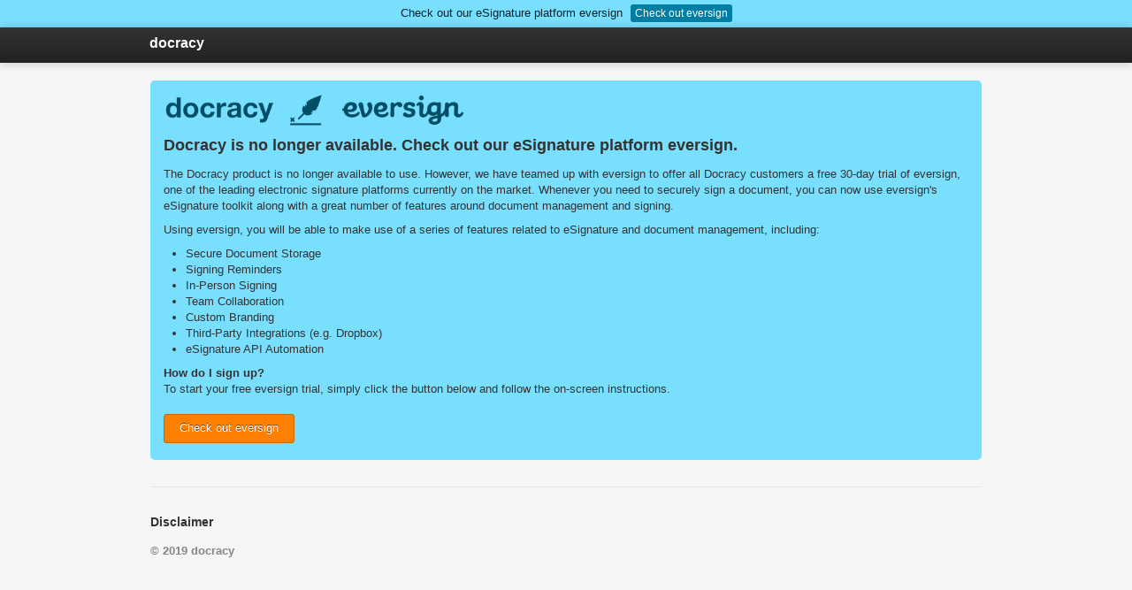

--- FILE ---
content_type: text/html
request_url: https://www.docracy.com/0m57by9vj16/consulting-agreement-11
body_size: 2393
content:
<!DOCTYPE html>

<!--[if lt IE 7]> <html class="no-js lt-ie9 lt-ie8 lt-ie7" lang="en"> <![endif]-->
<!--[if IE 7]>    <html class="no-js lt-ie9 lt-ie8" lang="en"> <![endif]-->
<!--[if IE 8]>    <html class="no-js lt-ie9" lang="en"> <![endif]-->
<!--[if gt IE 8]><!--> <html class="no-js" lang="en"> <!--<![endif]-->

<head>

    <meta charset="utf-8">
    <title>Docracy - Learn More</title>

    <meta itemprop="name" content="Docracy - Free Legal Documents">
    <meta itemprop="description" content="Free legal documents, provided and trusted by people like you.">

    <meta name="keywords" content="free legal documents, legal documents, Docracy">
    <meta name="description" content="Open legal documents, provided and trusted by people like you. Find or upload a document, sign it for free.">
    <meta name="author" content="Docracy, Inc.">
    
    <!-- Le fav and touch icons -->
    <link rel="shortcut icon" href="https://www.docracy.com/public/images/favicon.ico">
    <link rel="icon" type="image/x-icon" href="https://www.docracy.com/public/images/favicon.ico" >

    <link rel="apple-touch-icon" href="https://www.docracy.com/public/images/apple-touch-icon-precomposed.png">
    <link rel="apple-touch-icon" sizes="57x57" href="https://www.docracy.com/public/images/apple-touch-icon-57x57-precomposed.png">
    <link rel="apple-touch-icon" sizes="72x72" href="https://www.docracy.com/public/images/apple-touch-icon-72x72-precomposed.png">
    <link rel="apple-touch-icon" sizes="114x114" href="https://www.docracy.com/public/images/apple-touch-icon-114x114-precomposed.png">
    <link rel="apple-touch-icon" sizes="144x144" href="https://www.docracy.com/public/images/apple-touch-icon-144x114-precomposed.png">

    

    <!-- TB styles -->
    <link href="https://www.docracy.com/public/bootstrap/bootstrap.css" rel="stylesheet" type="text/css">
    <link href="https://www.docracy.com/public/stylesheets/doc.css" rel="stylesheet" type="text/css">

    <!-- Extended bootstrap styles -->
    <link href="https://www.docracy.com/public/stylesheets/extensions.css" rel="stylesheet" type="text/css">

    <link href="https://ajax.googleapis.com/ajax/libs/jqueryui/1.8/themes/base/jquery-ui.css" rel="stylesheet" type="text/css"/>

    <!-- Le HTML5 shim, for IE6-8 support of HTML 5 elements -->
    <!--[if lt IE 9]>
    <script src="//html5shim.googlecode.com/svn/trunk/html5.js"></script>
    <![endif]-->

    <script src="https://ajax.googleapis.com/ajax/libs/jquery/1.7.1/jquery.min.js" type="text/javascript"></script>
    <script src="https://ajax.googleapis.com/ajax/libs/jqueryui/1.8/jquery-ui.min.js" type="text/javascript"></script>

    
    
                <!--Google Analytics-->
        <script type="text/javascript">
            var _gaq = _gaq || [];
            _gaq.push(['_setAccount', 'UA-26298279-1']);
            _gaq.push(['_setCustomVar',
                1,
                'Cohort1',
                'norm1',
                1
            ]);
            _gaq.push(['_setCustomVar',
                2,
                'Cohort2',
                'test2',
                1
            ]);
            _gaq.push(['_trackPageview']);
            (function() {
                var ga = document.createElement('script');
                ga.type = 'text/javascript';
                ga.async = true;
                ga.src = ('https:' == document.location.protocol ? 'https://ssl' : 'http://www') + '.google-analytics.com/ga.js';
                var s = document.getElementsByTagName('script')[0];
                s.parentNode.insertBefore(ga, s);
            })();

                    </script>
    
</head>

<body>

<div class="navbar navbar-fixed-top">

	<div class="esign_news">
    	
        <p>Check out our eSignature platform eversign <a target="_blank" title="Learn about the new eversign integration" href="https://eversign.com">Check out eversign</a></p>
        
    </div>
	
    <div class="navbar-inner">
        <div class="container">
            <a class="brand" id="__logo"><span class="logo">docracy</span>
                                                                                            </a>
            <ul class="nav pull-right">

                                                </ul>
        </div>
    </div>
</div>

<div class="container">

    



    
    
        
<link rel="stylesheet" href="https://www.docracy.com/public/stylesheets/faq.css" type="text/css"/>



	<div class="eversign_docracy">

    	<div class="ed_icon"></div>

		<h3>Docracy is no longer available. Check out our eSignature platform eversign.</h1>

		<p>The Docracy product is no longer available to use. However, we have teamed up with eversign to offer all Docracy customers a free 30-day trial of eversign, one of the leading electronic signature platforms currently on the market. Whenever you need to securely sign a document, you can now use eversign's eSignature toolkit along with a great number of features around document management and signing.</p>

		<p>
        Using eversign, you will be able to make use of a series of features related to eSignature and document management, including:

        <ul>
        	<li>Secure Document Storage</li>
        	<li>Signing Reminders</li>
        	<li>In-Person Signing</li>
        	<li>Team Collaboration</li>
        	<li>Custom Branding</li>
        	<li>Third-Party Integrations (e.g. Dropbox)</li>
        	<li>eSignature API Automation</li>
        </ul>
        </p>

        <p>
        <strong>How do I sign up?</strong>
        <br>
        To start your free eversign trial, simply click the button below and follow the on-screen instructions. 
        </p>

        <p>
			<a style="margin-left: 0;" title="Set up your free eversign account today" target="_blank" href="https://eversign.com/trial/docracy" class="get_started_eversign">Check out eversign</a></p>

    </div>








        <footer class="footer">


		<div class="row">

			<div class="disclaimer span6 footer-section">

				<h5 class="title">Disclaimer</h5>

				<p><strong>&copy; 2019 docracy</strong></a></p>

			</div>


			<nav class="span10">

            </nav>
		</div>

    </footer>
    
</div>
<!-- /container -->


<!-- scripts -->
<script src="https://www.docracy.com/public/javascripts/jquery.color.js" type="text/javascript" charset="utf-8"></script>
<script src="https://www.docracy.com/public/javascripts/jquery.scrollTo-min.js" type="text/javascript" charset="utf-8"></script>
<script src="https://www.docracy.com/public/javascripts/oneclick.js" type="text/javascript" charset="utf-8"></script>
<script src="https://www.docracy.com/public/javascripts/placeholder-ie-fix.js"></script>
<script src="https://www.docracy.com/public/javascripts/modernizr.custom.56410.js"></script>

<!-- TB Javascript-->
<script src="https://www.docracy.com/public/bootstrap/js/bootstrap.min.js"></script>

<script type="text/javascript">
        setDialogSeen = function(options) {var pattern = '/application/setdialogseen?key=:key'; for(var key in options) { pattern = pattern.replace(':'+key, options[key] || ''); } return pattern }
;
</script>

<!-- G+ code and info -->
<script type="text/javascript">
    (function() {
        var po = document.createElement('script'); po.type = 'text/javascript'; po.async = true;
        po.src = 'https://apis.google.com/js/plusone.js';
        var s = document.getElementsByTagName('script')[0]; s.parentNode.insertBefore(po, s);
    })();
</script>

<script type="text/javascript">
    setVideoSeen = function(options) {var pattern = '/application/setvideoseen?videoId=:videoId'; for(var key in options) { pattern = pattern.replace(':'+key, options[key] || ''); } return pattern }
;
</script>

<script>
    $(document).ready(function () {
        //$('.dropdown-toggle').dropdown();

            if (navigator.appName == "Opera" || navigator.appName == "Microsoft Internet Explorer") {
            $('.modal').removeClass('fade');
        }

        $("a[rel=disclaimer]").popover({
            placement: 'top',
            offset: 10
        })

    });
</script>



</body>
</html>

--- FILE ---
content_type: text/css
request_url: https://www.docracy.com/public/stylesheets/doc.css
body_size: 1087
content:
.deleted {
    background-color: #fdd;
    text-decoration: line-through;
}
.movedTo {
    padding-left: 8px;
    margin-left: -12px;
    border-left: 4px solid #c8ddff;
}

.movedHighlight {
    background-color: #99bbff;
}

.movedFrom {
    background-color: #c8ddff;
}

.inserted {
    background-color:#bfb;
    color:#000;
    text-decoration:none;
}

.field {
    display: inline-block;
    min-width: 30px;
  font-family: Monaco, Andale Mono, Courier New, monospace;
  -webkit-border-radius: 3px;
  -moz-border-radius: 3px;
  border-radius: 3px;
    background-color: #fee9cc;
    color: rgba(0, 0, 0, 0.75);
    padding: 1px 3px;
    text-indent: 0;
}

.changefield {
    background-color: #ffd1d1;
}

.inlinefield {
    padding-top: 1px;
    padding-bottom: 1px;
    color: #000000;
}

.linkedfield {
    border-color: #52a8ec;
    background-color: #daeaf6;
}

.annotation {
    display: block;
    margin-top: 5px;
    margin-left: 36px;
    margin-right: -50px;
    padding-right: 30px;
    font-family: Garamond, Baskerville, "Baskerville Old Face", "Hoefler Text", "Times New Roman", serif;
    font-size: 15px;
    background-color: #f6f6f6;
    border: 1px solid #DDD;
    color: rgba(0, 0, 0, 1);
    padding-top: 10px;
    padding-bottom: 10px;
    padding-left: 27px;
    background-image:url(../images/icon_info.png);
    background-repeat:no-repeat;
    background-position:7px 7px;
}



.signature {
    border: 1px solid #ccc;
    -webkit-border-radius: 3px;
    -moz-border-radius: 3px;
    border-radius: 3px;
	background: #f9f9f9 url("../images/sign_pattern.png") no-repeat 0 0;
	background-size: contain;
}

.typed {
	height: 80px;
	margin: 0;
	padding-left: 10px;
	padding-right: 10px;
	padding-top: 16px;
	position: absolute;
	z-index: 90;
    width: 258px;
    white-space: nowrap;

	cursor: default;

	color: #145394;
	font: normal 1.875em/50px 'Yellowtail',cursive,Georgia,Times,serif;
}

.typed-big {
    height: 160px;
    width: 556px;
    padding-left: 20px;
   	padding-right: 20px;
    padding-top: 41px;
    font: normal 3.75em/100px 'Yellowtail',cursive,Georgia,Times,serif;
}


span.star {
    background: url('../images/star.png') top left no-repeat;
    padding-left: 8px;
    padding-right: 8px;
}

span.starbutton {
    background: url('../images/starclear.png') top left no-repeat;
    padding-left: 8px;
    padding-right: 18px;
}

.docstyle table {
    border-collapse: collapse;
}

.docstyle table, .docstyle th, .docstyle td {
    border: 1px solid #ccc;
}

.docstyle td, .docstyle th {
    padding: 5px;
}

.docstyle h1 {
    font-size: 21px;
    line-height: 24px;
}

.docstyle h2 {
    font-size: 19px;
    line-height: 22px;
}

.docstyle h3 {
    font-size: 16px;
    line-height: 20px;
}

.docstyle h4 {
    font-size: 14px;
    line-height: 19px;
}

.docstyle h5 {
    font-size: 13px;
    line-height: 18px;
}

.docstyle h6 {
    font-size: 12px;
    line-height: 18px;
    text-transform: none;
    color: #000;
}


.doc-sign table {
    border-collapse: collapse;
}

.doc-sign table, .doc-sign th, .doc-sign td {
    border: 1px solid #ccc;

}

.doc-sign td, .doc-sign th {
    padding: 5px;
}

/* eversign */
.eversign_instructions {
	background: #2f3337;
	border-radius: 5px;
	color: #ffffff;
	padding: 5px 15px;
	position: relative;
}
.eversign_instructions .heading:before {
	background: url("../images/eversign/eversign_logo.png");
	display: inline-block;
	background-size: contain;
	background-repeat: no-repeat;
	background-position:center;
	width: 150px;
	height: 50px;
	content: '';
}
.eversign_instructions .heading:after {
	content: 'How to sign';
	position: absolute;
	right: 18px;
	font-size: 20px;
	text-transform: uppercase;
	font-weight: bold;
	color: #676767;
	top: 15px;
	letter-spacing: 1px;
}
.eversign_instructions.almost_done .heading:after {
	content: 'Almost Done';
}
.eversign_instructions p{font-size: 14px;}
.eversign_instructions p:first-of-type {
	margin-top: 5px;
}
.eversign_instructions p span {font-weight: bold;text-transform: uppercase;letter-spacing: 1px;color: #7e7e7e;margin-right: 5px;}
.eversign_instructions p b {
	color: #5dba5d;
}
#useDoc .form-actions button.sign_eversign {background: #5dba5d;color: #ffffff;border-color: #498649;text-shadow: none;}

--- FILE ---
content_type: text/css
request_url: https://www.docracy.com/public/stylesheets/extensions.css
body_size: 9446
content:
/*
 * Pages: all pages
 *
 * Bootstrap extended
 * Additional Classes for element reusing
 * last updated: Oct 1, 2012
 * 
 */

/* ==========================================================================
   General Overrides 
   ========================================================================== */
	body {padding-top: 91px;background-color: #f6f6f6;}

	.rightalign { text-align: right; }
	.normalheight { line-height: 18px; margin-top: 9px; margin-bottom: 9px;	}
	.blocktext { font-size: 14px; font-weight: normal; line-height: 18px; }
	blockquote { border-left: 5px solid #DDD; }
	blockquote.comment p { padding-top: 8px; font-size: 13px; font-weight: normal; line-height: 18px; }
	
	
	/** needs to be classified! **/
	h1.gap { margin-bottom: 8px; }
	h2.gap { margin-bottom: 8px; }
	h3.gap { margin-bottom: 8px; }
	hr { border-top: 1px solid #e0e0e0; }
	.span-one-third { width: 280px; }
	.controls select { height: 28px; }
	.dropdown-right a { padding-right: 4px;	}
	.caret-closed { margin-top: 4px; margin-left: 5px; display: inline-block; width: 0; height: 0; vertical-align: top; border-bottom: 4px solid transparent; border-right: 5px solid #000000; border-top: 4px solid transparent; opacity: 0.3; filter: alpha(opacity=30); content: ""; }
	.caret-open   { margin-top: 6px; margin-left: 2px; display: inline-block; width: 0; height: 0; vertical-align: top; border-left: 4px solid transparent;   border-right: 4px solid transparent; border-top: 4px solid #000000; opacity: 0.3; filter: alpha(opacity=30); content: ""; }
	.more-list { margin-bottom: 6px; }
	.statwell { padding-left: 0; padding-right: 0; padding-top: 12px; padding-bottom: 8px; }
	.well { background-color: #eee; color: #777; color: rgb(50,50,50); border: 1px solid #e0e0e0; box-shadow: none; }
	.heart { color: #880000; }
	.more-like-this { border-top: 1px solid #ddd; margin-top: 18px; padding-top: 12px; margin-bottom: 12px; }
	.baseline { vertical-align: baseline; }
	.signature { border-radius: 0; }


/* ==========================================================================
   Outlines (accessiblity)
   ========================================================================== */
	input[type="file"]:focus,
	input[type="radio"]:focus,
	input[type="checkbox"]:focus,
	select:focus {
	  outline: thin dotted #858585;
	  outline: 3px auto -webkit-focus-ring-color;
	  outline-offset: -2px;
	}
	
	.btn:focus {
	  outline: thin dotted #858585;
	  outline: 3px auto -webkit-focus-ring-color;
	}
	
	a:focus {
	  outline: thin dotted #858585;
	  outline: 3px auto -webkit-focus-ring-color;
	  outline-offset: -2px;
	}



/* ==========================================================================
   Top Bar (brand, search, etc)
   ========================================================================== */
	
	.navbar-inner { min-height: 40px; }
	.navbar .brand { position: relative; font-size: 16px; font-weight: bold; padding: 10px 15px; margin-right: 5px; margin-left: -16px; padding-top: 10px; padding-bottom: 8px; }
	.navbar .brand:hover span { opacity: 0.75; }
	.brand .label { position: relative; vertical-align: top; top: 4px; }
	.label.docs-counter { display: inline-block; margin-right: 5px; position: relative; top: 3px; padding-bottom: 3px; }
	
	.brand:link .logo, .brand:visited .logo {display: inline-block;width: 64px;height: 20px;overflow: hidden;/* text-indent: -9999px; *//* background: url("https://www.docracy.com/public/images/brand/docracy.png") no-repeat 0 0; */padding: 0;margin: 0;font-weight: 600;}
	.brand:hover .logo { background-position: 0 -22px}

	/** search **/
	.navbar-search { position: relative; }
	.navbar-search .search-query { padding: 2px 9px; line-height: 1.2; position: relative; top: 3px; border: none; -webkit-box-shadow: inset 0 0 5px 0 rgba(0,0,0,0.5); -moz-box-shadow: inset 0 0 5px 0 rgba(0,0,0,0.5); box-shadow: inset 0 0 5px 0 rgba(0,0,0,0.5); padding-right: 24px; color: #ccc; }
	.navbar-search .search-query:focus, .navbar-search .search-query.focused { padding: 2px 9px; color: #666; text-shadow: 0 1px 0 white; 
																			   background-color: rgb(240,240,240); border: 0; -webkit-box-shadow: inset 0 0 5px 0 rgba(0,0,0,0.5); -moz-box-shadow: inset 0 0 5px 0 rgba(0,0,0,0.5);
																			   box-shadow: inset 0 0 5px 0 rgba(0,0,0,0.5); padding-right: 24px; }
	.navbar-inner { -webkit-box-shadow: 0 1px 10px 0 rgba(0,0,0,0.2); -moz-box-shadow: 0 1px 10px 0 rgba(0,0,0,0.2); box-shadow: 0 1px 10px 0 rgba(0,0,0,0.2) }
	#top-search-submit { position: absolute; right: 8px; top: 8px; border: none; background: url("https://www.docracy.com/public/images/search_mag_icon.png") no-repeat 0 0; overflow: hidden; width: 13px; height: 13px; text-indent: 9999px; outline: none; }
	#top-search-submit:focus, #top-search-submit:hover { border: none; -webkit-box-shadow: none; -moz-box-shadow: none; box-shadow: none; background-position: 0 -23px; }
	


/* ==========================================================================
   Pages Header 
   ========================================================================== */

	/* Introducing: Super Signing (temp)
	------------------------------------------------- */
	.header-super-signing-link { font-weight: bold; color: #bbbebd; }
	.header-super-signing-link:hover { color: #fff; }
	.header-super-signing-link:hover #introducing { color: #fff; }
	.header-super-signing-link .introducing { font-weight: normal; color: #a2a4a3;  }
	.header-super-signing-link .new { color: #50aac4; font-weight: bold; }
	
	/** SOON TO BE DEPRECATED **/
    .page-header { border-bottom: 1px solid #e0e0e0; margin-top: 0; }
	.page-header-noline { padding-bottom: 17px; margin: 18px 0; }

	/** current **/
    .main-page-title { margin-bottom: 20px; padding: 10px 0; font-size: 25px;}
	.page-header .main-page-title { margin-bottom: 0; padding: 0; padding-top: 10px; }
	.inline-titles h1, .inline-titles h2, .inline-titles h3, .inline-titles h4, .inline-titles h5, .inline-titles h6 { display: inline-block; } 
	.page-header .subtitle { color: #999; font-size: 18px; margin-left: 5px; padding: 0; margin-bottom: 0; line-height: 18px;  }
	.page-header.no-border { border: none; }
	.no-border { border: none; margin-bottom: 8px; }
    .page-header.with-icon { padding-left: 45px; }
    
    .page-description { color: #858585; }
    .page-description p { margin-top: 15px; }
    .page-description p:first-child { margin-top: 0; }
    .main-page-title.with-icon {padding-left: 50px;}


/* ==========================================================================
   The Document (page) & Diffs
   ========================================================================== */
	
	/** tabs **/
	.tab-content > .active, .pill-content > .active { width: 640px; }
	
	/** margins & paddings**/
	.docstyle h1, .docstyle h2, .docstyle h3, .docstyle h4, .docstyle h5, .docstyle h6, .doc-sign h1, .doc-sign h2, .doc-sign h3, .doc-sign h4, .doc-sign h5, .doc-sign h6 { margin-bottom: 0.4em; padding-top: 0.2em;}
	.doc-sign p { line-height: 1.4; margin-bottom: 1.2em; word-wrap: break-word;}
	.doc-sign li { line-height: 1.4; margin-bottom: 1em; }
	.doc-sign li:last-child { margin-bottom: 0; }
	
	.thedocument { padding: 30px; background-color: white; border: 1px solid #d3d3d3; width:100%; -moz-box-shadow: 0 1px 3px rgba(0,0,0,0.15); -webkit-box-shadow: 0 1px 3px rgba(0,0,0,0.15); box-shadow: 0 1px 3px rgba(0,0,0,0.15); 
				   height: expression( this.scrollHeight > 499 ? "500px" : "auto" ); /* sets max-height for IE */ max-height: 500px; /* sets max-height value for all standards-compliant browsers */ overflow:hidden; }

	.thedocument-full { max-height: none; overflow: visible; }
	.fade-out { position: absolute; bottom: 1px; width: 100%; height: 75px;
	            background: -moz-linear-gradient(top, rgba(255,255,255,0) 0%, rgba(255,255,255,1) 80%, rgba(255,255,255,1) 100%); 
			    background: -webkit-gradient(linear, left top, left bottom, color-stop(0%,rgba(255,255,255,0)), color-stop(80%,rgba(255,255,255,1)), color-stop(100%,rgba(255,255,255,1)));
			    background: -webkit-linear-gradient(top, rgba(255,255,255,0) 0%,rgba(255,255,255,1) 80%,rgba(255,255,255,1) 100%);
			    background: -o-linear-gradient(top, rgba(255,255,255,0) 0%,rgba(255,255,255,1) 80%,rgba(255,255,255,1) 100%); 
			    background: -ms-linear-gradient(top, rgba(255,255,255,0) 0%,rgba(255,255,255,1) 80%,rgba(255,255,255,1) 100%); 
			    background: linear-gradient(top, rgba(255,255,255,0) 0%,rgba(255,255,255,1) 80%,rgba(255,255,255,1) 100%);
			    filter: progid:DXImageTransform.Microsoft.gradient( startColorstr='#00ffffff', endColorstr='#ffffff',GradientType=0 ); }
	.show-all { width: 100%; text-align: center; position: absolute; bottom: 0; margin-left: -30px; font-variant: small-caps; }

	.doc-well { background-color: #EEE; border-left: 1px solid #CCC; border-right: 1px solid #CCC; border-bottom: 1px solid #CCC; padding: 19px; }
	.doc-sign { background-color: #FFF; border-left: 1px solid #CECECE; border-right: 1px solid #CECECE; border-bottom: 1px solid #CECECE; padding: 19px; }
	.doc-sign { background-color: #fdfdfd; padding: 30px; color: #333; position: relative; z-index: 200; }
	/*
	.doc-sign p:last-child { margin-bottom: 0;}
	.doc-sign div p:last-child { margin-bottom: 1.2em;}
	*/
	.doc-sign-top { border-top: 1px solid #DDD; }
	.nav-flush { margin-bottom: 0px; }
	
	
	/** lists **/
	.doc-sign ul ul, .doc-sign ul ol, .doc-sign ol ol, .doc-sign ol ul {
	margin-top: 10px;
	}
	
	/** diffs **/
	.diff-document p { line-height: 1.5em  }
	.diff-summary { padding: 10px; background-color: white; border: 1px solid #d3d3d3; /* -moz-box-shadow: 0 1px 3px rgba(0,0,0,0.15); -webkit-box-shadow: 0 1px 3px rgba(0,0,0,0.15); box-shadow: 0 1px 3px rgba(0,0,0,0.15); */ max-height: 500px; overflow:auto; }
	.diff span.field { background-color: transparent; }
	.inserted, .deleted { }
	.inserted { background: #e7f6e8; color: #31673e; border: 1px solid #c6e2c6; }
	.deleted  { background: #f3e6e6; color: #785151; border: 1px solid #dbcece; }
	span.inserted, span.deleted { padding: 0.03em; margin-left: -1px;}
	div.inserted, div.deleted  { padding: 1em; }
	div.inserted, div.deleted { margin-bottom: 1.2em; }               
	
	/** comments **/
	.comments-view { margin-top: 20px; }
	.comments-view h3 { margin-bottom: 8px; }
	.comment-link { color: #888; }
	
	/** annotations **/
	.doc-sign .annotation { font-size: 13px; margin-top: 10px; margin-bottom: 10px; padding: 15px 10px; line-height: 1.6; border-radius: 4px; }
	
	/** tables **/
	.doc-sign table p {margin-bottom:0; margin: 6px 0;}
	
	/*
	
		.doc-sign table { margin-bottom: 1.2em; width: 100%} 
	    .doc-sign table + table { margin-top: -1.2em; border-top:0}
	    .doc-sign table + table tr:first-child td { border-top: 0}

	*/
	
	
/* ==========================================================================
   UI Elements
   ========================================================================== */
	
	/** sections **/
	.ui-important-section { width: 100%; background: #fcfcfc; border-radius: 5px; box-shadow: 0 2px 5px 0 rgba(0,0,0,0.05); border: 1px solid #DAD8D8; }
	
	
	/** Buttons **/
	.btn, .btn:hover { color: #666; }
	.btn-small, .btn-small:hover, .btn-mini, .btn-mini:hover { font-weight: normal; }
	.btn-primary, .btn-primary:hover, .btn-success, .btn-success:hover, .btn-danger, .btn-danger:hover, .btn-info, .btn-info:hover { color: #fff; }
	.btn-huge { padding: 9px 14px; font-size: 20px; line-height: normal; -webkit-border-radius: 5px; -moz-border-radius: 5px; border-radius: 5px; }
	*[class~="btn-primary"]:focus { border-color: #2f76bb; box-shadow: inset 0 1px 1px rgba(0, 0, 0, 0.075), 0 0 10px rgba(82, 168, 236, 0.8); outline: 0; }
	*[class~="btn-success"]:focus { border-color: #3e833e; box-shadow: inset 0 1px 1px rgba(0, 0, 0, 0.075), 0 0 10px rgba(79, 165, 78, 0.5); outline: 0; }
	.btn-docracy-general, .btn-docracy-general:link, .btn-docracy-general:visited  {  border: 1px solid #3b88a4; color: #fbfbfb;
																background: #399cc0; 
																background: -moz-linear-gradient(top,  #54c3eb 3%, #56b7e1 3%, #399cc0 100%); 
																background: -webkit-gradient(linear, left top, left bottom, color-stop(3%,#54c3eb), color-stop(3%,#56b7e1), color-stop(100%,#399cc0)); 
																background: -webkit-linear-gradient(top,  #54c3eb 3%,#56b7e1 3%,#399cc0 100%); 
																background: -o-linear-gradient(top,  #54c3eb 3%,#56b7e1 3%,#399cc0 100%); 
																background: -ms-linear-gradient(top,  #54c3eb 3%,#56b7e1 3%,#399cc0 100%);
																background: linear-gradient(to bottom,  #54c3eb 3%,#56b7e1 3%,#399cc0 100%); 
																filter: progid:DXImageTransform.Microsoft.gradient( startColorstr='#56b7e1', endColorstr='#399cc0',GradientType=0 ); 
																/*-webkit-box-shadow: 0 1px 5px 0 rgba(0,0,0,0.15); -moz-box-shadow: 0 1px 5px 0 rgba(0,0,0,0.15); box-shadow: 0 1px 5px 0 rgba(0,0,0,0.15);*/
																text-shadow: 0 -1px 0 rgba(0,0,0,0.5); 
	 }

	.btn-docracy-general:hover, .btn-docracy-general:focus {
															color: #fff;
															border: 1px solid #4298ba;
															background: #3fafd9; 
															background: -moz-linear-gradient(top,  #58ccf7 3%, #5bc4f1 3%, #3fafd9 100%); 
															background: -webkit-gradient(linear, left top, left bottom, color-stop(3%,#54c3eb), color-stop(3%,#5bc4f1), color-stop(100%,#3fafd9)); 
															background: -webkit-linear-gradient(top,  #58ccf7 3%,#5bc4f1 3%,#3fafd9 100%); 
															background: -o-linear-gradient(top,  #58ccf7 3%,#5bc4f1 3%,#3fafd9 100%); 
															background: -ms-linear-gradient(top,  #58ccf7 3%,#5bc4f1 3%,#3fafd9 100%);
															background: linear-gradient(to bottom,  #58ccf7 3%,#5bc4f1 3%,#3fafd9 100%); 
															filter: progid:DXImageTransform.Microsoft.gradient( startColorstr='#5bc4f1', endColorstr='#3fafd9',GradientType=0 );
	} 
	
	.btn-docracy-general:focus {
		-webkit-box-shadow: 0 0 13px 0 rgba(30,198,255,0.5); -moz-box-shadow: 0 0 13px 0 rgba(30,198,255,0.5); box-shadow: 0 0 13px 0 rgba(30,198,255,0.5); outline: none;
	}
	
	.btn-docracy-general:active { box-shadow: inset 0 2px 5px 0 rgba(0,0,0,0.2);  
	
		background: #3fafd9; 
		background: -moz-linear-gradient(top,  #58ccf7 3%, #5bc4f1 3%, #3fafd9 100%); 
		background: -webkit-gradient(linear, left top, left bottom, color-stop(3%,#54c3eb), color-stop(3%,#5bc4f1), color-stop(100%,#3fafd9)); 
		background: -webkit-linear-gradient(top,  #58ccf7 3%,#5bc4f1 3%,#3fafd9 100%); 
		background: -o-linear-gradient(top,  #58ccf7 3%,#5bc4f1 3%,#3fafd9 100%); 
		background: -ms-linear-gradient(top,  #58ccf7 3%,#5bc4f1 3%,#3fafd9 100%);
		background: linear-gradient(to bottom,  #58ccf7 3%,#5bc4f1 3%,#3fafd9 100%); 
		filter: progid:DXImageTransform.Microsoft.gradient( startColorstr='#5bc4f1', endColorstr='#3fafd9',GradientType=0 );	
	}
	
	
	/** Labels **/
	.label:hover { text-decoration: none; background-color: #dfdfdf; color: #404040; }
	.label { padding: 2px 5px; line-height: 1; border-radius: 4px; }
	.label.large { font-size: 14px;	}
	.label.disabled { background-color: rgba(255, 255, 255, 0.8); color: #ccc; text-shadow: none; }
	.label-cancelled { background: #ba0000; }
	.executed-label { background: #d8edf8 url("https://www.docracy.com/public/images/executed_icon.png") no-repeat 6px; center; border: 1px solid #a8cbf0; text-transform: uppercase; font-weight: bold; font-size: 10px; 
					  color: #3a87ad; height: 30px; line-height: 30px; padding-left: 30px; padding-right: 10px; vertical-align: text-bottom;
		 			  border-radius: 4px; display: inline-block; margin-right: 5px; }
	.label-new { display: inline-block; padding: 5px; height: 10px; line-height: 12px; font-size: 12px; margin: 0; background: #3fa6c8; border: 1px solid #3387a3; color: #fcfcfc; text-shadow: 0 -1px 0 #358ca8; border-radius: 2px;}				

	/** Tags **/
	.tag { padding: 2px 4px 2px 4px; margin-bottom: 4px; vertical-align: 2px; font-size: 11px; font-weight: normal; color: #ffffff; text-transform: uppercase; white-space: nowrap; background-color: #c2c2c2; -webkit-border-radius: 2px; -moz-border-radius: 2px; border-radius: 2px; }
	.tag-private { background-color: #8ebf88; }
	.tag-public  { background-color: #75b8cc; }
	.tag-info { background-color: #3787af; }
    .taglink:hover { text-decoration: none; }
	li.token-input-token-facebook { color: #86878a !important; border-radius: 4px !important; }
	li.token-input-selected-token-facebook { color: #fff !important; }


	/** Alerts **/
	.alert { margin: 0; margin-bottom: 15px; border: 1px solid #edcb8e }
	.alert-success { border: 1px solid #AAC9AA; }
	.alert-info { border-color: #AACBEE; } 
	.alert-error { border-color: #C9ABB0; } 
	.alert iframe { border: 1px solid #b4b4b4; }
	
	
		/** needs yeahinspecting **/
		.alert.large p { font-size: 20px; line-height: 24px; }
		.alert.large { font-size: 20px; line-height: 24px; }
		.alert.large.block-message .alert-actions { margin-top: 20px; }
		
		/** cross button **/
		.close-cross:link, .close-cross:visited { display: block; background: url("https://www.docracy.com/public/images/close_cross.png") no-repeat 0 0; width: 11px; height: 10px; overflow: hidden; text-indent: -9999px; }
		.close-cross:hover, .close-cross:focus { background-position: 0 -10px; }
		
	
	/** Avatars **/
	a img { border: 1px solid #DDD; background: #FFF; padding: 5px; -webkit-border-radius: 5px; -moz-border-radius: 5px; border-radius: 5px; }
	a img.normal { border: none; background: transparent; }
	.profile { border: 1px solid #DDD; background: #FFF; padding: 5px; -webkit-border-radius: 5px; -moz-border-radius: 5px; border-radius: 5px; }
	.compact { padding: 2px; -webkit-border-radius: 2px; -moz-border-radius: 2px; border-radius: 3px; }
	.initials_link:hover, .initials_link:focus { text-decoration: none; }
	.initials_link:hover *, .initials_link:focus *  { border: 1px solid #999; }
	.initials { color: #808080; text-align: center; font: 20px "helvetica Neue", helvetica, arial, sans-serif; margin-right: 5px; }
	.initials:hover, .initials:focus { text-decoration: none; }
	.profile { margin: 0; width: 36px; font-size: 18px; height: 36px; line-height: 36px; }
	.compact { width: 30px; height: 30px; line-height: 30px; font-size: 15px; }
	.small { width: 20px; height: 20px; line-height: 20px; }
	.giant { width: 80px; height: 80px; }
	.initials_link.giant-add-arrow::after { content: "."; height: 17px; width: 9px; display: block;	position: absolute; top: 38px; right: -8px; overflow: hidden; text-indent: 9999px; background: url("https://www.docracy.com/public/images/avatar_arrow.png") no-repeat 0 0; }
	.initials_link.giant-add-arrow:hover::after { background-position: 0 -17px; }
    .ad {border: none; padding: 0;}

	
	/** User Badges (currently being used for lawyers) **/
		/** actual backgrounds are being declared in the page itself **/
	.user-badge:link, .user-badge:visited { display: block; text-shadow: 0px 1px 4px rgba(0, 0, 0, 0.7); filter: dropshadow(color = #0000, offx = 0, offy = 1); font: 12px/1 "helvetica Neue", helvetica, arial, sans-serif; color: #fff; position: relative;
										    width: 230px; height: 124px; border-radius: 5px; text-decoration: none; -webkit-background-size: cover; -moz-background-size: cover; -o-background-size: cover; background-size: cover; }

	.user-badge .user-badge-info { position: absolute; bottom: 0; height: 42px; background: rgba(0, 0, 0, 0.3); width: 100%; padding-top: 5px; -webkit-border-radius: 0px 0px 4px 4px; border-radius: 0px 0px 4px 4px; }
	.user-badge h1, .user-badge p { margin: 0; padding: 0; }
	.user-badge:hover h1, .user-badge:focus h1 { text-decoration: underline; }
	.user-badge h1 { font-size: 17px; margin-bottom: 4px; padding-left: 5px; font-weight: normal; line-height: 17px;}
	.user-badge p { padding-left: 5px; line-height: 10px; }
	.user-badge span { display: inline-block; margin-right: 8px; padding-top: 2px; }
		
		/** user badge stats **/
		.user-badge-docs { background: url("https://www.docracy.com/public/images/user-badge-doc.png") no-repeat 0 0; padding-left: 14px; height: 15px; }
		.user-badge-seen { background: url("https://www.docracy.com/public/images/user-badge-seen.png") no-repeat 0 0; padding-left: 18px; height: 15px; }
		.user-badge-comments { background: url("https://www.docracy.com/public/images/user-badge-comment.png") no-repeat 0 2px; padding-left: 16px; height: 15px; }
	
	
	/** modal windows **/
		/** don't change .modal-sign width since it will affect other modal windows using this class **/
	.modal-general { width: 353px; background: #F9F9F9; border: 1px solid; margin: -250px 0 0 -176px; }
	.modal-general .modal-header { border-bottom: 1px solid #D1D1D1; }
	.modal-general .modal-header h3 { font-size: 15px; color: #545454; }
	.modal-general .modal-body { background: #F6F6F6; color: #6F706F; }
	.modal-general .modal-body label { color: #6F706F; margin-bottom: 5px; }
	.modal-general textarea { width: 312px; resize: none; height: 100px; border-radius: 0; margin-bottom: 0; }
	
	
	/** tabs **/
	.nav-tabs { border-color: #CECECE; }
	.nav-tabs > .active > a, .nav-tabs > .active > a:hover { background-color: #fdfdfd; position: relative; z-index: 199; border-color: #CECECE; border-bottom: 1px solid #fff; }
	
	
	/** forms & inputs **/
	.form-actions { background-color: #e8e8e8; }
	label { color: inherit;}
	input { background-color: #fbfbfb; }
	textarea { background-color: #fbfbfb; }
	
	
	/** pagination **/
	.pagination {  }
	.pagination ul { -webkit-box-shadow: none; -moz-box-shadow: none; box-shadow: none; }
	
	
	
	/** search fields **/
	.search-documents-input { display: inline-block; width: 332px; background: #fff; padding: 6px 10px; border: 1px solid #d0d0d0; -webkit-box-shadow: inset 0 1px 8px rgba(0,0,0,0.05); -moz-box-shadow: inset 0 1px 8px rgba(0,0,0,0.05); box-shadow: inset 0 1px 8px rgba(0,0,0,0.05); }
	.search-documents-submit { display: inline-block; border: none; -webkit-box-shadow: none; -moz-box-shadow: none; box-shadow: none; width: 33px; height: 33px; padding: 0; background: url("https://www.docracy.com/public/images/find_docs_mag.png") 0 0; position: relative; bottom: 5px; }
	.search-documents-submit:hover, .search-documents-submit:focus  { background-position: 0 -33px;  }
	
	
	/** custom icons **/
	.icon-custom { background: url("https://www.docracy.com/public/images/dashboard/event_icons_dashboard.png") no-repeat; }
		
		.icon-user.icon-custom 				{ background-position:     0     0; }
		.icon-file.icon-custom 				{ background-position: -28px     0; }
		.icon-pencil.icon-custom			{ background-position: -56px     0; }
		.icon-remove-circle.icon-custom 	{ background-position: -84px     0; }
		.icon-ban-circle.icon-custom		{ background-position:     0 -28px; }
		.icon-comment.icon-custom			{ background-position: -28px -28px; }		
		.icon-star.icon-custom              { background-position: -56px -28px; }
		.icon-search.icon-custom            { background-position: -84px -28px; }
		.icon-list-alt.icon-custom  		{ background-position:     0 -56px; }

/* ==========================================================================
   Social Links
   ========================================================================== */
	.social { display: inline-block; float: right; margin-left: 4px; width: 24px; height: 24px; background-repeat: no-repeat; cursor: pointer; }
	.social-left { float:left; }
	.soc-facebook { background-image: url(https://www.docracy.com/public/images/social/facebook.png);  }
	.soc-twitter  { background-image: url(https://www.docracy.com/public/images/social/twitter-2.png); }
	.soc-linkedin { background-image: url(https://www.docracy.com/public/images/social/linkedin.png);  }
	.soc-plusone  { background-image: url(https://www.docracy.com/public/images/social/google-plus.png); }




/* ==========================================================================
   Donanza
   ========================================================================== */
	.navbar-donanza .navbar-inner { background-image: none; background-color: #E8E8E8; }
	.navbar-donanza .search-query { color: black; background-color: white; border: 1px solid #DDD; }
	.navbar-donanza .brand { color: #888; }
	.navbar-donanza .nav > li > a { text-shadow: none; }
	.navbar-donanza .nav > li > a:hover { color: #999; } 
	.navbar-donanza .dropdown.open .dropdown-toggle { color: #999; }





/* ==========================================================================
   Timeline (for use in timeline page and everywhere else)
   ========================================================================== */
	
	.time-line { position: absolute; left: 490px; width: 5px; height: 100%; background: #d8d8d8; display: block; z-index:-1; background: rgb(232,232,232); }
	.timeline-actions { float: right; position: absolute; right: 10px; bottom: 10px; }
	.timeline-wrapper { border-radius: 7px; margin-bottom: 30px; margin-right: 5px; margin-left: 5px; }
	.timeline-day { background: #DADADA; text-align: center; color: #fff; font-weight: bold; border-radius: 5px; margin: 0 auto; margin-bottom: 20px; padding: 5px; margin-left: 25px; width: 923px; font-size: 12px; color: #797979; text-shadow: none; border: 1px solid #ADADAD; }
	.timeline-bubble { -moz-box-shadow: 0 1px 3px rgba(0,0,0,0.05); -webkit-box-shadow: 0 1px 3px rgba(0,0,0,0.05); box-shadow: 0 1px 3px rgba(0,0,0,0.05); }
	.timeline-header {  margin: 2px; border-radius: 5px 5px 0 0; padding-bottom: 4px; background: #e8e8e8; position: relative; }	
	.timeline-header {  border: 1px solid #d7d7d7; margin: 0; padding-bottom: 0px; padding: 3px 0 3px 10px; 
						background: #f9f9f9;
						background: -moz-linear-gradient(top,  #f9f9f9 0%, #efefef 100%);
						background: -webkit-gradient(linear, left top, left bottom, color-stop(0%,#f9f9f9), color-stop(100%,#efefef)); 
						background: -webkit-linear-gradient(top,  #f9f9f9 0%,#efefef 100%);
						background: -o-linear-gradient(top,  #f9f9f9 0%,#efefef 100%); 
						background: -ms-linear-gradient(top,  #f9f9f9 0%,#efefef 100%);
						background: linear-gradient(to bottom,  #f9f9f9 0%,#efefef 100%);
						filter: progid:DXImageTransform.Microsoft.gradient( startColorstr='#f9f9f9', endColorstr='#efefef',GradientType=0 ); }
	.timeline-header h5 { margin: 0; padding: 0; font-weight: bold; font-size: 12px; color: #9a9a9a; text-shadow: 0 1px 0 #f9f9f9; position: relative; padding-right: 80px; }
    

	/*
	
		This is breaking the design in other pages! 
		.timeline-header .label { margin-right: 9px; }
	
	
	*/
	
	
	
	/*.timeline-content { margin: 2px; padding: 5px 10px 5px 10px; }*/
	.timeline-content { color: #727272; /*font-size: 12px;*/ margin: 0; padding: 0; /* font-size: 12px; */ padding: 10px; }
	.timeline-content p:last-child { margin-bottom: 0; }
	.timeline-content .timeline-notification { /* font-size: 12px;*/ color: #595959; }
	/* .timeline-comment, .timeline-comment p { font-size: 12px; } */
	.timeline-comment { /* font-size: 14px; */ }
	/*.timeline-footer { margin: 2px; padding: 5px; border-radius: 0 0 5px 5px; background: #e8e8e8; }*/
	.timeline-footer { border-radius: none; background: none; padding: 0 10px; margin: 0; }
	.arrow-box .byUser { padding: 0 10px; padding-bottom: 10px }
	.timeline-footer .byUser { padding: 0; width: 200px; float: left; padding-bottom: 10px; }
	.timeline-diff { margin-top: 6px; margin-bottom: 0px; padding: 0; background: #f8f8f8; background: #FDFDFD; border: 1px solid #ddd; }
	.timeline-diff p { padding: 10px }
	.table-party { margin-bottom: 8px; width: 340px; margin-left: auto; margin-right: auto; }
	.table-party td { border: none; padding: 2px 5px; }
	
	
	
	/** email status (for invitations ) **/
	.email-status.label { font-weight: normal; }
	.email-status { position: absolute; top: -4px; right: -1px; padding: 0; line-height: 23px; height: 24px; border-radius: 0; width: 100px; text-align: center; -webkit-border-top-right-radius: 5px; -moz-border-radius-topright: 5px; border-top-right-radius: 5px; 
					text-shadow: 0px 1px 1px rgba(249,249,249,0.8); color: #9d9d9d; border: 1px solid #d3d3d3;
					background: #fafafa;
					background: -moz-linear-gradient(top, #fafafa 5%, #f7f7f7 5%, #e6e6e6 100%); 
					background: -webkit-gradient(linear, left top, left bottom, color-stop(5%,#fafafa), color-stop(5%,#f7f7f7), color-stop(100%,#e6e6e6)); 
					background: -webkit-linear-gradient(top, #fafafa 5%,#f7f7f7 5%,#e6e6e6 100%); 
					background: -o-linear-gradient(top, #fafafa 5%,#f7f7f7 5%,#e6e6e6 100%);
					background: -ms-linear-gradient(top, #fafafa 5%,#f7f7f7 5%,#e6e6e6 100%); 
					background: linear-gradient(to bottom, #fafafa 5%,#f7f7f7 5%,#e6e6e6 100%); 
					filter: progid:DXImageTransform.Microsoft.gradient( startColorstr='#fafafa', endColorstr='#e6e6e6',GradientType=0 ); }
	.email-status.label:focus, .email-status.label:hover {color: #9d9d9d}
	.email-status.label-important { color: #c76865; border: 1px solid #f5a5a3;	
									background: #f9efef; 
									background: -moz-linear-gradient(top, #f9efef 5%, #f8dddd 5%, #ebcccb 100%);
									background: -webkit-gradient(linear, left top, left bottom, color-stop(5%,#f9efef), color-stop(5%,#f8dddd), color-stop(100%,#ebcccb));
									background: -webkit-linear-gradient(top, #f9efef 5%,#f8dddd 5%,#ebcccb 100%); 
									background: -o-linear-gradient(top, #f9efef 5%,#f8dddd 5%,#ebcccb 100%); 
									background: -ms-linear-gradient(top, #f9efef 5%,#f8dddd 5%,#ebcccb 100%);
									background: linear-gradient(to bottom, #f9efef 5%,#f8dddd 5%,#ebcccb 100%);
									filter: progid:DXImageTransform.Microsoft.gradient( startColorstr='#f9efef', endColorstr='#ebcccb',GradientType=0 ); }
	.email-status.label-important:focus, .email-status.label-important:hover { color: #c76865; }	
	.email-status.label-success {   color: #93a085; border: 1px solid #c7d5b9;
									background: #f0f9ef;  
									background: -moz-linear-gradient(top, #f0f9ef 5%, #e3f8dd 5%, #dbebcb 100%);  
									background: -webkit-gradient(linear, left top, left bottom, color-stop(5%,#f0f9ef), color-stop(5%,#e3f8dd), color-stop(100%,#dbebcb)); 
									background: -webkit-linear-gradient(top, #f0f9ef 5%,#e3f8dd 5%,#dbebcb 100%); 
									background: -o-linear-gradient(top, #f0f9ef 5%,#e3f8dd 5%,#dbebcb 100%); 
									background: -ms-linear-gradient(top, #f0f9ef 5%,#e3f8dd 5%,#dbebcb 100%); 
									background: linear-gradient(to bottom, #f0f9ef 5%,#e3f8dd 5%,#dbebcb 100%);  
									filter: progid:DXImageTransform.Microsoft.gradient( startColorstr='#f0f9ef', endColorstr='#dbebcb',GradientType=0 ); }
	.email-status.label-success:focus, .email-status.label-success:hover { color: #93a085; }
	
	
	
	/** timeline forms **/
	.form-bubble {   background: #fff; resize: none; overflow: hidden; border: 1px solid #bcbcbc; border-radius: 5px; width: 100%; -moz-box-shadow: 0 1px 3px rgba(0,0,0,0.15); -webkit-box-shadow: 0 1px 3px rgba(0,0,0,0.15); box-shadow: 0 1px 3px rgba(0,0,0,0.15);
	    		 	-webkit-box-sizing: border-box; /* Safari/Chrome, other WebKit */
	    			-moz-box-sizing: border-box;    /* Firefox, other Gecko */
	    			box-sizing: border-box; }
	.form-actions-bubble { border-top: 1px solid #bcbcbc; text-align: right; padding-top: 8px; padding-bottom: 8px; background: #E8E8E8; }
	.form-bubble { border: 1px solid #DDD; -moz-box-shadow: 0 1px 3px rgba(0,0,0,0.05); -webkit-box-shadow: 0 1px 3px rgba(0,0,0,0.05); box-shadow: 0 1px 3px rgba(0,0,0,0.05); }
	.form-actions-bubble { border-top: 1px solid #DDD; padding-right: 5px; }
	.textarea-bubble { background: #fff; resize: none; overflow: auto; border: none !important; border-bottom: 1px solid #bcbcbc; display: inline; width: 100%; margin-bottom: 0px; }
	.textarea-bubble { padding: 0; padding: 5px; width: 96.2%; border: none !important; -webkit-box-shadow: none; -moz-box-shadow: none; box-shadow: none; height: 80px; }
	
	
	
	/** arrow box and arrows */
	.arrow-box { position: relative; background: #ffffff; border: 1px solid #bcbcbc; border-radius: 5px; margin: 10px; -moz-box-shadow: 0 1px 3px rgba(0,0,0,0.15); -webkit-box-shadow: 0 1px 3px rgba(0,0,0,0.15); box-shadow: 0 1px 3px rgba(0,0,0,0.15); }
	.arrow-box { background: #f9f9f9; border: 1px solid #DDD; border-top: none; -webkit-border-top-left-radius: 0; -webkit-border-top-right-radius: 0; -moz-border-radius-topleft: 0; -moz-border-radius-topright: 0; border-top-left-radius: 0; 
				 border-top-right-radius: 0; -moz-box-shadow: none; -webkit-box-shadow: none; box-shadow: none; margin: 0; }
				
	.arrow-box-contents { padding: 10px; }
	.arrow-box .profile { width: 30px; height: 30px; }
	.arrow-box-after, .arrow-box-before { border: solid transparent; content: " "; height: 0; width: 0; position: absolute; pointer-events: none; }
	.arrow-box-after { border-width: 6px; top: 50%; margin-top: -6px; }
	.arrow-box-before { border-width: 7px; top: 50%; margin-top: -7px; display: none; }
	.arrow-box-left-after, .arrow-box-left-before { left: -12px;}
	.arrow-box-right-after, .arrow-box-right-before { right: -12px; }
	.arrow-box-left-after   { border-right-color: #ccc; }
	.arrow-box-right-after  { border-left-color: #ccc; }
	.arrow-box-left-before  { border-right-color: #ddd; }
	.arrow-box-right-before { border-left-color: #ddd; }
	.time-dot-internal { width: 7px; height: 7px; margin-top: 2px; margin-left: 2px; background: #bcbcbc; border-radius: 50%; }
	.time-dot { position: absolute; top: 50%; margin-top: -6px; width: 11px; height: 11px; background: #f6f6f6; border-radius: 50%; }
	.time-dot-newversion { background-color: #4792b9; } 
	.time-dot-signed { background-color: #5bb75b; } 
	.time-dot-cancelled { background-color: #da4f49; }
	.arrow-box-right .time-dot { float: right; margin-left: 13px; left: 100%; }
	.arrow-box-left .time-dot { float: left; margin-right: 13px; right: 100%; }
	
	
	
	/** Timeline 'by user' **/
	.byUser a { float: left; margin-right: 8px;  }
	.byUser p.byUserName { float: left; width: 150px; margin-bottom: 0; font-size: 12px; font-family: helvetica, arial, sans-serif;}
	.byUser p.byUserName a { float: none; }
	.byUser .byUserWhen { display: block; font-size: 12px; color: #a0a0a0; }



	/** timeline event icons **/
	.event-version           h5 { padding-left: 15px; background: url("https://www.docracy.com/public/images/timeline_event_icons/event_version_icon.png") no-repeat 0 center; }
	.event-invitation        h5 { padding-left: 15px; background: url("https://www.docracy.com/public/images/timeline_event_icons/event_invite_icon.png") no-repeat 0 center;  }
	.event-comment           h5 { padding-left: 18px; background: url("https://www.docracy.com/public/images/timeline_event_icons/event_comment_icon.png") no-repeat 0 center; }
	.event-signing           h5 { padding-left: 18px; background: url("https://www.docracy.com/public/images/timeline_event_icons/event_signing_icon.png") no-repeat 0 center; }
	.event-all-cancelled     h5 { padding-left: 18px; background: url("https://www.docracy.com/public/images/timeline_event_icons/event_cancel_icon.png") no-repeat 0 center; }



	/** remove margin bottom from very last timeline bubble **/
	.day:last-child .span8:last-child .timeline-bubble:last-child .timeline-wrapper {  margin-bottom: 0; }




/* ==========================================================================
   Document lists (this can be used: )
   ========================================================================== */

	/**
		* document lists are being used in several places right now:
			* Search Page	
			* Document Dashboard
			* More like this document section in Showdoc.html
			* Homepage
	**/

	.doc-list { position: relative; }
	.doc-list-w-styles { border: 1px solid #ddd; border-radius: 5px; margin-bottom: 30px; }
	.doc-list:last-child { margin-bottom: 0; }
	.doc-list ul { margin: 0; padding: 0; list-style-type: none; }
	.doc-list li {  border-top: 1px solid #ddd; border-top: 1px solid rgb(230,230,230); padding: 12px 0; }
	.doc-list li:first-child { border-top: 0; }
	
	.doc-list .title { font-size: 16px; padding: 2px; border-bottom: 1px solid #ddd; padding-left: 10px; }
	.doc-list .title span {position: relative; left: 5px; bottom: 5px; top: -2px; }
	.doc-list .label.docs-counter { top: auto; bottom: 2px; }
	.doc-info { font-size: 12px; padding-right: 10px;}
	.doc-info .doc-name { padding: 0; margin: 0; font-size: 13px; line-height: 1.4; margin-bottom: 2px; font-weight: bold; }
	.doc-list article { padding: 0; color: #858585;  padding-left: 10px; }

	/** single user **/
	.single-user .doc-info { margin-bottom: 0; padding-left: 45px;}
	.doc-list .single-user .user { float: left; position: relative; position: relative; top: 1px; }
	.doc-list .single-user .user img { /* width: 28px; */ }

	/** several users **/
	.doc-list .users-list { padding-bottom: 0; margin-top: 5px; }
	.users-list .user img { width: 20px; height: 20px; }
	.users-list li { border-top: none; display: inline-block; margin-right: 2px; margin-top: 0; padding: 0; }
	.users-list li:first-child { border-top: none; }
	.users-list li:last-child { margin-right: 0; }

	/** number of views **/
	.number-views .single-user .doc-info { /* padding-left: 50px; */ padding-left: 0; }
	.views-counter { display: inline-block; text-align: center; color: #848484; float: left; position: relative; top: 2px; }
	.views-counter:first-line { font-weight: bold; font-size: 24px; color: #333; }
	.doc-list .no-docs { padding: 20px; color: #858585; font-weight: 400; margin-bottom: 0; }

	/** list actions **/
	.list-action { position: absolute; right: 6px; top: 6px; }
	.show-more { margin: 0; padding: 0; padding: 10px; border-top: 1px solid #ddd; background: rgb(242,242,242) }
	.show-more a { display: block; width: 100%; padding: 10px 0}

	/* Small Implementation **/
	.doc-list-small .title { font-size: 12px; padding: 8px 10px; line-height: 1; }
	.doc-list-small .doc-info p { margin: 0; font-size: 12px; }
	.doc-list-small li { padding: 7px 0; }
	.doc-list-small li li { padding: 2px 0; }
	.doc-list-small .doc-info .doc-name { margin-bottom: 0; font-weight: normal; }	
	.doc-list-small single-user { padding-left: 8px; }
	.doc-list-small footer { font-size: 11px; color: #a0a0a0; display: inline; }
	.doc-list-small.with-actions .title { padding: 14px 10px; }
	.doc-list-small.with-actions .title .label { display: inline; }
	
	/* Big Implementation **/
	.doc-list-big { margin-bottom: 0; }
	.doc-list-big .doc-info .doc-name { font-size: 15px; margin-bottom: 0; }	
	
	
	/** sort **/
	.doc-list-sort {  padding: 10px 0 10px 10px;  border-bottom: 1px solid #ddd; }
	.doc-list-sort .title { display: inline-block; margin-right: 10px; border: none;  }
	.doc-list-sort ul { display: inline-block; }
	.doc-list-sort li { border: none; display: inline-block; padding: 0; height: 20px; line-height: 20px; margin-right: 12px; }
	.doc-list-sort li:last-child { margin-right: 0; }
	
	/** status **/
	.doc-status { width: 7px; height: 7px; border: 1px solid; }



/* ==========================================================================
   Sign-up & Sign-in styles (needs to be yeahstyled AGAIN!)
   ========================================================================== */
	.sign-up-box { background: #e5eef3; border: 1px solid #bdd0de; text-align: center; color: #787c7f; border-radius: 4px; }
	.sign-up-box h3 { text-align: left; padding: 8px 0px 8px 20px; margin-bottom: 30px; color: #6e7982; font-weight: normal; text-shadow: 0 1px 0 rgba(255,255,255,0.8); font-size: 15px; -webkit-border-top-left-radius: 4px; 
					  -webkit-border-top-right-radius: 4px; -moz-border-radius-topleft: 4px; -moz-border-radius-topright: 4px; border-top-left-radius: 4px; border-top-right-radius: 4px; border-bottom: 1px solid #bdd0de;
					  background: #e9f2f7; 
					  background: -moz-linear-gradient(top, #e9f2f7 0%, #dee6eb 100%); 
					  background: -webkit-gradient(linear, left top, left bottom, color-stop(0%,#e9f2f7), color-stop(100%,#dee6eb)); 
					  background: -webkit-linear-gradient(top, #e9f2f7 0%,#dee6eb 100%); 
					  background: -o-linear-gradient(top, #e9f2f7 0%,#dee6eb 100%);  
					  background: -ms-linear-gradient(top, #e9f2f7 0%,#dee6eb 100%);
					  background: linear-gradient(to bottom, #e9f2f7 0%,#dee6eb 100%);
					  filter: progid:DXImageTransform.Microsoft.gradient( startColorstr='#e9f2f7', endColorstr='#dee6eb',GradientType=0 ); }
					
	.sign-up-box-embossed {  color: #c6ced2; text-shadow: 0 1px 0 rgba(255,255,255,0.8), 0 -2px 1px #a8aeb2; }
	.sign-up-box .form-controls { border-top: 1px solid #bdd0de; text-align: right; padding: 10px 0; padding-right: 28px; }



/* ==========================================================================
  Doc Stats
  ========================================================================== */
	.doc-stats  { width: 100%; margin: 0; padding: 0; text-align: center; }
	.doc-stats dt, .doc-stats dd { display: inline-block; margin: 0; }
	.doc-stats dt { margin-right: 4px; }
	.doc-stats dd { margin-right: 20px; }
	.doc-stats dd:last-child { margin-right: 0; }
	.doc-stats i { overflow: hidden; text-indent: 9999px; font-weight: normal; }

	.doc-stats  .icon-download  { background: url("https://www.docracy.com/cdn/public/images/action_icons/download_icon.png")  no-repeat center 2px; }
	.doc-stats  .icon-star      { background: url("https://www.docracy.com/cdn/public/images/action_icons/save_icon.png")      no-repeat left   1px; }
	.doc-stats  .icon-pencil    { background: url("https://www.docracy.com/cdn/public/images/action_icons/icon_pencil.png")    no-repeat left   top; }
	.doc-stats  .icon-file      { background: url("https://www.docracy.com/cdn/public/images/action_icons/icon_download2.png") no-repeat left   2px; }
	.doc-stats  .icon-eye-open  { background: url("https://www.docracy.com/cdn/public/images/action_icons/icon_eye.png")       no-repeat left   3px; }


/* ==========================================================================
   Footer
   ========================================================================== */
	.footer { margin-top: 30px; padding: 30px 0 36px; border-top: 1px solid #e5e5e5; }
	/*
	.footer p { margin-bottom: 0; color: #555; }
	.footer nav ul { list-style-type: none; text-align: right; padding-top: 10px;}
	.footer nav li { display: inline-block; margin-left: 15px; }
	*/
	
	

	.footer .disclaimer { color: #858585;}
	.footer .disclaimer p { line-height: 1.6em; margin-top: 1em; }
	.footer-section .title { margin-bottom: 1em; font-size: 1.1em; color: #333; }	
	.logo-footer { color: #333; }
	
	.footer .links-list ul {list-style-type: none; margin: 0; padding: 0; }
	.footer .links-list li { margin-top: 10px }
	.links-list { margin-left: 33px; }
	
	
	/** share **/
	.footer #shareLinks { text-align: left; margin-top: 1.2em; }
	.footer	.fb, .footer .twit, .footer .share, .footer .gplus { display: inline-block; }
	.footer .twit { margin-right: 8px; }
	.footer .fb { position: relative; top: 1px; }
	.footer .twit, .footer .gplus { position: relative; /* top: 3px; */ }
	.footer .gplus { margin-right: -20px; }



/* ==========================================================================
	Other Fixups
   ========================================================================== */
	/* Fix to the Facebook Like Button Firefox scroll issue */
	.FB_UI_Hidden { width: 100px !important; }

	.upload-wide-button
	{
	    width: 230px;
	}

	/* Nav list indented element */
	.nav-list li.indented
	{
	    margin-left: 12px;
	}
	
	
	/** google button problem with bootstrap **/
	.pls-dropTR {
		background-position: 0 -22px;
		height: 4px;
		vertical-align: top;
	}
	
	.pls-tailbottom {
		background-position: -23px 0;
		height: 9px;
	}
	
	
/* eversign */
.esign_news {
	background: #79dfff url(https://www.docracy.com/public/images/news_bg.png);
	padding: 6px 0 7px 0;
	text-align: center;
	color: #00242f;
	background-position: unset;
}
.esign_news p {
	margin: 0;
}
.esign_news p a {color: #ffffff;background: #007da3;font-weight: 500;padding: 3px 5px;border-radius: 3px;font-size: 12px;margin-left: 5px;}
.esign_news p a:hover {
	text-decoration: none;
}
.eversign_docracy {
	background: #79dfff url(https://www.docracy.com/public/images/news_bg.png);
	background-size: cover;
	padding: 10px 15px;
	border-radius: 5px;
	margin-bottom: 25px;
	padding-top: 5px;
}
.eversign_docracy .ed_icon {display: block;background: url(https://www.docracy.com/public/images/eversign/eversign_and_docracy.png);height: 55px;background-size: contain;background-repeat: no-repeat;}
.eversign_docracy h3 {
	margin-bottom: 10px;
}
.eversign_docracy .browse_docs {
	color: #ffffff;
	background: #007da3;
	padding: 6px 8px 7px 8px;
	border-radius: 3px;
	margin-top: 10px;
	display: inline-block;
	width: 180px;
	text-align: center;
	font-weight: 500;
	margin-bottom: -5px;
	text-shadow: 0 -1px 0 rgba(0, 0, 0, 0.25);
	border: 1px solid #3b88a4;
	color: #fbfbfb;
	background: #399cc0;
	background: -moz-linear-gradient(top, #54c3eb 3%, #56b7e1 3%, #399cc0 100%);
	background: -webkit-gradient(linear, left top, left bottom, color-stop(3%,#54c3eb), color-stop(3%,#56b7e1), color-stop(100%,#399cc0));
	background: -webkit-linear-gradient(top, #54c3eb 3%,#56b7e1 3%,#399cc0 100%);
	background: -o-linear-gradient(top, #54c3eb 3%,#56b7e1 3%,#399cc0 100%);
	background: -ms-linear-gradient(top, #54c3eb 3%,#56b7e1 3%,#399cc0 100%);
	background: linear-gradient(to bottom, #54c3eb 3%,#56b7e1 3%,#399cc0 100%);
	filter: progid:DXImageTransform.Microsoft.gradient( startColorstr='#56b7e1', endColorstr='#399cc0',GradientType=0 );
	text-shadow: 0 -1px 0 rgba(0,0,0,0.5);
}
.eversign_docracy .get_started_eversign {color: #ffffff;background: #ff7f00;padding: 6px 8px 7px 8px;border-radius: 3px;margin-top: 10px;display: inline-block;width: 130px;text-align: center;font-weight: 500;margin-left: 10px;text-shadow: 0 -1px 0 rgba(0, 0, 0, 0.35);border: 1px solid #cb6500;color: #fbfbfb;background: #ff7f00;filter: progid:DXImageTransform.Microsoft.gradient( startColorstr='#56b7e1', endColorstr='#399cc0',GradientType=0 );text-shadow: 0 -1px 0 rgba(0,0,0,0.5);}

--- FILE ---
content_type: application/javascript
request_url: https://www.docracy.com/public/javascripts/placeholder-ie-fix.js
body_size: 453
content:
// http://stackoverflow.com/questions/6052544/showing-placeholder-text-for-password-field-in-ie
function FauxPlaceholder() {
    if (!ElementSupportAttribute('input', 'placeholder')) {
        $("input[placeholder]").each(function () {
            var $input = $(this);
            $input.after('<input id="' + $input.attr('id') + '-faux" style="display:none;" type="text" value="' + $input.attr('placeholder') + '" />');
            var $faux = $('#' + $input.attr('id') + '-faux');

            $faux.attr('class', $input.attr('class')).attr('style', $input.attr('style'));
            if ($input.val() === '') {
                $faux.show();
                $input.hide();
            }

            $faux.focus(function () {
                $faux.hide();
                $input.show().focus();
            });

            $input.blur(function () {
                if ($input.val() === '') {
                    $input.hide();
                    $faux.show();
                }
            });
        });
    }
}
function ElementSupportAttribute(elm, attr) {
    var test = document.createElement(elm);
    return attr in test;
}

/*
jQuery(function () {
    jQuery.support.placeholder = false;
    WebKit_type_browser = document.createElement('input');
    if ('placeholder' in WebKit_type_browser) jQuery.support.placeholder = true;

    if (!$.support.placeholder) {
        var active = document.activeElement;
        $(':text, textarea, :password').focus(
                function () {
                    if ($(this).attr('placeholder') != '' && $(this).val() == $(this).attr('placeholder')) {
                        $(this).val('').removeClass('hasPlaceholder');
                    }
                }).blur(function () {
                    if ($(this).attr('placeholder') != '' && ($(this).val() == '' || $(this).val() == $(this).attr('placeholder'))) {
                        $(this).val($(this).attr('placeholder')).addClass('hasPlaceholder');
                    }
                });
        $(':text, textarea, :password').blur();
        $(active).focus();
        $('form').submit(function () {
            $(this).find('.hasPlaceholder').each(function () {
                $(this).val('');
            });
        });
    }

});*/


--- FILE ---
content_type: application/javascript
request_url: https://www.docracy.com/public/javascripts/oneclick.js
body_size: 689
content:
// Makes something only accept one click, after which it's marked disabled and click listeners are removed
// Should work for inputs and links/buttons

(function ($) {
    $.fn.disableAndUnbind = function () {
        if ($(this).disable) $(this).disable();
        $(this).addClass('disabled');
        $(this).attr('onclick','');
        $(this).unbind('click');

        return this;
    };

    $.fn.oneclick = function () {
        $(this).submit(function (e) {
            e.preventDefault(); // don't submit multiple times
            this.submit(); // use the native submit method of the form element
            // Yes I'm doing this to all oneclick buttons right now, but some buttons aren't inside the forms they're submitting
            $('.oneclick').disableAndUnbind();
        });

        return this;
    };
})(jQuery);